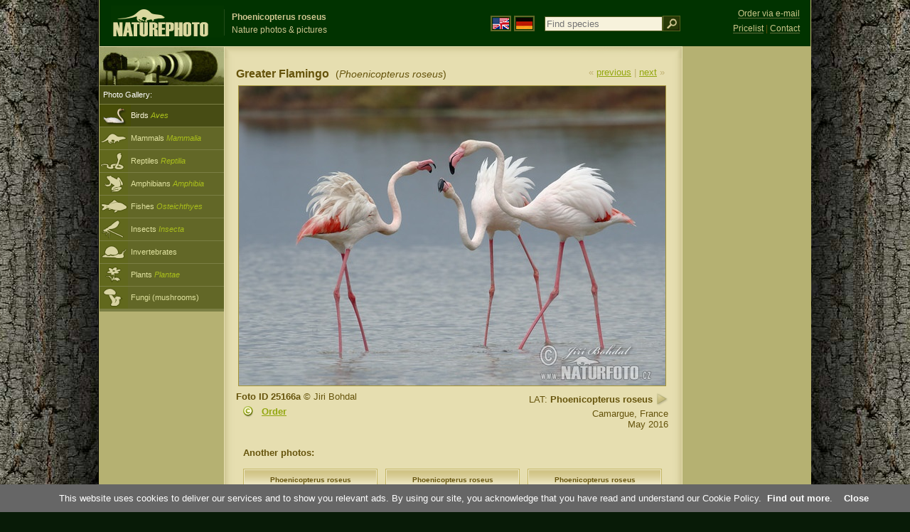

--- FILE ---
content_type: text/html; charset=UTF-8
request_url: https://www.naturephoto-cz.com/phoenicopterus-roseus-photo_lat-25166.html
body_size: 5291
content:
<!DOCTYPE html PUBLIC "-//W3C//DTD XHTML 1.0 Strict//EN" "http://www.w3.org/TR/xhtml1/DTD/xhtml1-strict.dtd"> 
<html xmlns="http://www.w3.org/1999/xhtml" xml:lang="en" lang="en">
<head>

<title>Phoenicopterus roseus Pictures, Greater Flamingo Images, Nature Wildlife Photos | NaturePhoto</title>

<meta http-equiv="content-type" content="text/html; charset=utf-8" />
<meta http-equiv="content-language" content="en" />
<meta http-equiv="content-script-type" content="text/javascript" />
<meta http-equiv="content-style-type" content="text/css" />
<meta name="robots" content="NOODP,index,follow" />
<meta name="description" content="Phoenicopterus roseus Pictures, Phoenicopterus roseus Wildlife Images - Nature Images - NaturePhoto" />
<meta name="keywords" content="Phoenicopterus roseus, pictures, images, wildlife, photos, photo, gallery" />

<meta property="og:image" content="https://www.naturephoto-cz.com/photos/birds/greater-flamingo-203804.jpg" />	


<link rel="stylesheet" href="https://www.naturephoto-cz.com/cache/2013_ciselniky_sprite.css" type="text/css" />
<script src="https://www.naturephoto-cz.com/cache/2016_funkce_all_v2.js" type="text/javascript"></script>	


<script type="text/javascript">
    window.cookieconsent_options = {"message":"This website uses cookies to deliver our services and to show you relevant ads. By using our site, you acknowledge that you have read and understand our Cookie Policy","dismiss":"Close","learnMore":"Find out more","link":"https://www.naturephoto-cz.com/cookies-en.html","theme":"https://www.naturephoto-cz.com/natur-scripts/cookieconsent/cookieconsent-dark2.css"};
</script>
</head>
<body style="background-color: #081b07; background-image: url(https://www.naturephoto-cz.com/natur-images/bg_v04.jpg); background-repeat: repeat-y; background-position: 50% 0px;  ">
<div class="main-envelope" style="z-index:10; border-left: 1px solid #b5b06c; border-right: 1px solid #b5b06c; width: 1000px; ">
<div class="main-banner" style="height: 65px;">

<div class="banner-left-naturfoto ruka"  style="width: 825px; height: 65px; overflow: hidden;">
<div onclick="window.location='https://www.naturephoto-cz.com/'" title="Homepage" class="logo-banner-com" style="width: 159px; margin: 8px 0 0 14px; background-image: url('https://www.naturephoto-cz.com/natur-sprite/sprite_naturfoto_all_2014.png'); background-position: -10px -10px;"><span>NaturePhoto-CZ.com</span></div>
<div onclick="window.location='https://www.naturephoto-cz.com/'" title="Homepage" style="float: left; width: 350px; position: relative; top: 13px; margin-left: 0px; overflow: hidden; border-left: 1px solid #234c18;">
<h1 style="font-weight: bold;">Phoenicopterus roseus</h1><div class="cl text-banner" style="margin-left: 5px;">Nature photos &amp; pictures</div>
</div>

<style>
.obsah-vlajky-pk {}
.obsah-vlajky-pk a img {border:2px solid #626727; margin-top:12px; padding:1px;}
.obsah-vlajky-pk a:hover img {border:2px solid #9c8d35; margin-top:12px; padding:1px;}
</style>
<div class="obsah-vlajky-pk" style="float: left; text-align: left; width: 280px; overflow: hidden; position: absolute; top: 10px; left: 50%; margin-left: 50px;">
<form  method="get" action="https://www.naturephoto-cz.com/search/">
<a href="https://www.naturephoto-cz.com/"><img src="/natur-images/vlajka-en.gif" alt="" width="23" height="16" /></a> 
<a href="http://www.naturfoto-cz.de/"><img src="/natur-images/vlajka-de.gif" alt="" width="23" height="16" /></a>
<input style="margin: -15px 0 0 10px; padding-left: 2px; width: 160px;" type="text" name="retezec_search" value="" placeholder="Find species" class="arabaci-right" /><input type="image" name="hledat" value="OK" src="/natur-images/lupa_pk.gif" class="ruka" style="margin-top: -11px; width: 25px; height: 22px; padding: 0px; border: 0px;"  />
</form>
</div>

</div>
</div>

<div class="inv"><hr /></div>
<div class="main-web" style="min-height: 1000px;">
<div class="left-menu">
<div class="left-menu-kategorie-fotek" style="margin-top: -1px;">
<div class="menu-objektiv"><img src="/natur-images/objektiv-2014.jpg" width="175" height="56" alt="" /></div>

<div class="menu">
<ul>
<li>Photo Gallery:</li>
</ul>
</div>
<div class="sub-menu">
<ul>
<li class="ptaci-active"><a href="https://www.naturephoto-cz.com/birds/all-birds.html">Birds <span>Aves</span></a></li>
<li class="savci"><a href="https://www.naturephoto-cz.com/mammals.html">Mammals <span>Mammalia</span></a></li>
<li class="plazi"><a href="https://www.naturephoto-cz.com/reptiles-amphibians-fishes.html">Reptiles <span>Reptilia</span></a></li>
<li class="obojzivelnici"><a href="https://www.naturephoto-cz.com/amphibians.html">Amphibians <span>Amphibia</span></a></li>
<li class="ryby"><a href="https://www.naturephoto-cz.com/fishes.html">Fishes <span>Osteichthyes</span></a></li>
<li class="hmyz"><a href="https://www.naturephoto-cz.com/insect.html">Insects <span>Insecta</span></a></li>
<li class="bezobratli"><a href="https://www.naturephoto-cz.com/invertebrates.html">Invertebrates</a></li>
<li class="rostliny"><a href="https://www.naturephoto-cz.com/plants.html">Plants <span>Plantae</span></a></li>
<li class="houby"><a href="https://www.naturephoto-cz.com/mushrooms.html">Fungi (mushrooms)</a></li>
</ul>
</div>        


<div class="menu">
</div>

</div>
</div>
<style>
.obsah-navigace { display: none;}
</style>

<div class="obsah" style="margin-top: -1px;">
<div class="inv"><hr /></div>
<div class="obsah-hlavni">
<div class="obsah-hlavni-odsazeni">
<div class="inv"><hr /></div>
<div class="obsah-sekce">
<div class="detail-sipky"> 
&laquo; <a href="/phoenicopterus-roseus-photo_lat-106.html" title="Previous photo">previous</a>	| 
<a href="/phoenicopterus-roseus-photo_lat-25165.html" title="Next photo">next</a> &raquo;</div>
<div class="detail-nadpis" style=""><h1>Greater Flamingo <span>(<em>Phoenicopterus roseus</em>)</span></h1></div>
</div>
<div class="item-big">
<div class="item-big-foto">
<img src="/photos/birds/phoenicopterus-roseus-203804.jpg" alt="Phoenicopterus roseus"  />
</div>


<div class="item-big-foot-nazev">
LAT: <strong>Phoenicopterus roseus</strong>
<a onclick="javascript:Toggle('nazvy_jazyky_toggle');" class="ruka" style="color: #65530b; text-decoration: none;"><img src="/natur-images/sipka_nazvy_jazyky.gif" alt="" width="18" height="18" style="border: 0px; margin: 2px 0 -4px 0;" /></a>
<div style="clear: both; height: 5px;"><hr class="inv" /></div>
<div style="clear: both;"><hr class="inv" /></div>
Camargue, France<br />May 2016</div>
<div class="item-big-foot-kategorie"><strong>Foto ID 25166a</strong>
&copy; 
Jiri Bohdal
<div class="cl p5"><hr class="inv" /></div>
<img src="/natur-images/detail_ikona_copy.gif" alt="Publish" width="24" height="18" class="detail-ikonky" style="padding: 0 5px 0 7px;" /><a rel="nofollow" class="ruka" onclick="PopupCenter('https://www.naturephoto-cz.com/odkaz_reklama/bohdal_en_order_detail','NaturePhoto-cz.COM','1024','635');">Order</a>
</div>
</div>
<div class="p5"><hr class="inv" /></div>


<div class="cl"><hr class="inv" /></div>

<div id="nazvy_jazyky_toggle" style="display:none;">
<div class=""><hr class="inv" /></div>
<strong>LAT</strong>: <a class="odkaz-cizi-jazyky" href="https://www.naturephoto-cz.com/phoenicopterus-roseus-photo_lat-25166.html">Phoenicopterus roseus</a>,
<strong>UK</strong>: <a class="odkaz-cizi-jazyky" href="https://www.naturephoto-cz.com/greater-flamingo-photo-25166.html">Greater Flamingo</a>,
<strong>DE</strong>: <a class="odkaz-cizi-jazyky" href="http://www.naturfoto-cz.de/flamingo-foto-25166.html">Flamingo</a>, 
<strong>CZ</strong>: <a class="odkaz-cizi-jazyky" href="https://www.naturfoto.cz/plamenak-ruzovy-fotografie-25166.html">Plameňák růžový</a>, 
<strong>SK</strong>: <a class="odkaz-cizi-jazyky" href="https://www.naturfoto.cz/plameniak-ruzovy-fotografie_sk-25166.html">Plameniak ružový</a>, 
<strong>CN</strong>: <a class="odkaz-cizi-jazyky" href="https://www.naturephoto-cz.com/美洲紅鸛-picture_cn-25166.html">美洲紅鸛</a>, 
<strong>VI</strong>: <a class="odkaz-cizi-jazyky" href="https://www.naturephoto-cz.com/hồng-hạc-mỹ-picture_vi-25166.html">Hồng hạc Mỹ</a>, 
<strong>TR</strong>: <a class="odkaz-cizi-jazyky" href="https://www.naturephoto-cz.com/karayip-flamingosu-picture_tr-25166.html">Karayip flamingosu</a>, 
<strong>SE</strong>: <a class="odkaz-cizi-jazyky" href="https://www.naturephoto-cz.com/karibisk-flamingo-picture_se-25166.html">Karibisk flamingo</a>, 
<strong>RU</strong>: <a class="odkaz-cizi-jazyky" href="https://www.naturephoto-cz.com/<a class="odkaz-cizi-jazyky" href="https://www.naturephoto-cz.com/categories.html">Photos</a>
<div class="p10"><hr class="inv" /></div>
<div class="items-rozdelovac cl"><hr class="inv" /></div>
</div>



<div class="items">
<div class="p10"><hr class="inv" /></div>
<b>Another photos:</b><br /><br />
<div class="item-obalka">
<div class="item">
<div class="item-nazev"><h3>Phoenicopterus roseus</h3></div>
<div class="item-foto"><a href="/phoenicopterus-roseus-photo_lat-25165.html" title="Phoenicopterus roseus"><img src="/photos/birds/thumb-phoenicopterus-roseus-203805.jpg" alt="Phoenicopterus roseus" height="100"  /></a></div>
<div class="item-lokace">(<em>Phoenicopterus roseus</em>)<br />Foto ID 25165</div>
</div>
</div>
<div class="item-obalka">
<div class="item">
<div class="item-nazev"><h3>Phoenicopterus roseus</h3></div>
<div class="item-foto"><a href="/phoenicopterus-roseus-photo_lat-25164.html" title="Phoenicopterus roseus"><img src="/photos/birds/thumb-phoenicopterus-roseus-203806.jpg" alt="Phoenicopterus roseus" height="100"  /></a></div>
<div class="item-lokace">(<em>Phoenicopterus roseus</em>)<br />Foto ID 25164</div>
</div>
</div>
<div class="item-obalka">
<div class="item">
<div class="item-nazev"><h3>Phoenicopterus roseus</h3></div>
<div class="item-foto"><a href="/phoenicopterus-roseus-photo_lat-25163.html" title="Phoenicopterus roseus"><img src="/photos/birds/thumb-phoenicopterus-roseus-203807.jpg" alt="Phoenicopterus roseus" width="150"  /></a></div>
<div class="item-lokace">(<em>Phoenicopterus roseus</em>)<br />Foto ID 25163</div>
</div>
</div>
<div class="item-obalka">
<div class="item">
<div class="item-nazev"><h3>Phoenicopterus roseus</h3></div>
<div class="item-foto"><a href="/phoenicopterus-roseus-photo_lat-18173.html" title="Phoenicopterus roseus"><img src="/photos/birds/thumb-phoenicopterus-roseus-78749.jpg" alt="Phoenicopterus roseus" height="100"  /></a></div>
<div class="item-lokace">(<em>Phoenicopterus roseus</em>)<br />Foto ID 18173</div>
</div>
</div>
<div class="item-obalka">
<div class="item">
<div class="item-nazev"><h3>Phoenicopterus roseus</h3></div>
<div class="item-foto"><a href="/phoenicopterus-roseus-photo_lat-18172.html" title="Phoenicopterus roseus"><img src="/photos/birds/thumb-phoenicopterus-roseus-86420.jpg" alt="Phoenicopterus roseus" height="100"  /></a></div>
<div class="item-lokace">(<em>Phoenicopterus roseus</em>)<br />Foto ID 18172</div>
</div>
</div>
<div class="item-obalka">
<div class="item">
<div class="item-nazev"><h3>Phoenicopterus roseus</h3></div>
<div class="item-foto"><a href="/phoenicopterus-roseus-photo_lat-16959.html" title="Phoenicopterus roseus"><img src="/photos/birds/thumb-phoenicopterus-roseus-86971.jpg" alt="Phoenicopterus roseus" height="100"  /></a></div>
<div class="item-lokace">(<em>Phoenicopterus roseus</em>)<br />Foto ID 16959</div>
</div>
</div>
<div class="item-obalka">
<div class="item">
<div class="item-nazev"><h3>Phoenicopterus roseus</h3></div>
<div class="item-foto"><a href="/phoenicopterus-roseus-photo_lat-15222.html" title="Phoenicopterus roseus"><img src="/photos/birds/thumb-phoenicopterus-roseus-86733.jpg" alt="Phoenicopterus roseus" height="100"  /></a></div>
<div class="item-lokace">(<em>Phoenicopterus roseus</em>)<br />Foto ID 15222</div>
</div>
</div>
<div class="item-obalka">
<div class="item">
<div class="item-nazev"><h3>Phoenicopterus roseus</h3></div>
<div class="item-foto"><a href="/phoenicopterus-roseus-photo_lat-14911.html" title="Phoenicopterus roseus"><img src="/photos/birds/thumb-phoenicopterus-roseus-86032.jpg" alt="Phoenicopterus roseus" height="100"  /></a></div>
<div class="item-lokace">(<em>Phoenicopterus roseus</em>)<br />Foto ID 14911</div>
</div>
</div>
<div class="item-obalka">
<div class="item">
<div class="item-nazev"><h3>Phoenicopterus roseus</h3></div>
<div class="item-foto"><a href="/phoenicopterus-roseus-photo_lat-14909.html" title="Phoenicopterus roseus"><img src="/photos/birds/thumb-phoenicopterus-roseus-85992.jpg" alt="Phoenicopterus roseus" height="100"  /></a></div>
<div class="item-lokace">(<em>Phoenicopterus roseus</em>)<br />Foto ID 14909</div>
</div>
</div>
<div class="item-obalka">
<div class="item">
<div class="item-nazev"><h3>Phoenicopterus roseus</h3></div>
<div class="item-foto"><a href="/phoenicopterus-roseus-photo_lat-14467.html" title="Phoenicopterus roseus"><img src="/photos/birds/thumb-phoenicopterus-roseus-86722.jpg" alt="Phoenicopterus roseus" height="100"  /></a></div>
<div class="item-lokace">(<em>Phoenicopterus roseus</em>)<br />Foto ID 14467</div>
</div>
</div>
<div class="item-obalka">
<div class="item">
<div class="item-nazev"><h3>Phoenicopterus roseus</h3></div>
<div class="item-foto"><a href="/phoenicopterus-roseus-photo_lat-14466.html" title="Phoenicopterus roseus"><img src="/photos/birds/thumb-phoenicopterus-roseus-86930.jpg" alt="Phoenicopterus roseus" height="100"  /></a></div>
<div class="item-lokace">(<em>Phoenicopterus roseus</em>)<br />Foto ID 14466</div>
</div>
</div>
<div class="item-obalka">
<div class="item">
<div class="item-nazev"><h3>Phoenicopterus roseus</h3></div>
<div class="item-foto"><a href="/phoenicopterus-roseus-photo_lat-14465.html" title="Phoenicopterus roseus"><img src="/photos/birds/thumb-phoenicopterus-roseus-86945.jpg" alt="Phoenicopterus roseus" height="100"  /></a></div>
<div class="item-lokace">(<em>Phoenicopterus roseus</em>)<br />Foto ID 14465</div>
</div>
</div>
<div class="item-obalka">
<div class="item">
<div class="item-nazev"><h3>Phoenicopterus roseus</h3></div>
<div class="item-foto"><a href="/phoenicopterus-roseus-photo_lat-14464.html" title="Phoenicopterus roseus"><img src="/photos/birds/thumb-phoenicopterus-roseus-86735.jpg" alt="Phoenicopterus roseus" height="100"  /></a></div>
<div class="item-lokace">(<em>Phoenicopterus roseus</em>)<br />Foto ID 14464</div>
</div>
</div>
<div class="item-obalka">
<div class="item">
<div class="item-nazev"><h3>Phoenicopterus roseus</h3></div>
<div class="item-foto"><a href="/phoenicopterus-roseus-photo_lat-14463.html" title="Phoenicopterus roseus"><img src="/photos/birds/thumb-phoenicopterus-roseus-86861.jpg" alt="Phoenicopterus roseus" height="100"  /></a></div>
<div class="item-lokace">(<em>Phoenicopterus roseus</em>)<br />Foto ID 14463</div>
</div>
</div>
<div class="item-obalka">
<div class="item">
<div class="item-nazev"><h3>Phoenicopterus roseus</h3></div>
<div class="item-foto"><a href="/phoenicopterus-roseus-photo_lat-14415.html" title="Phoenicopterus roseus"><img src="/photos/birds/thumb-phoenicopterus-roseus-86496.jpg" alt="Phoenicopterus roseus" height="100"  /></a></div>
<div class="item-lokace">(<em>Phoenicopterus roseus</em>)<br />Foto ID 14415</div>
</div>
</div>
<div class="item-obalka">
<div class="item">
<div class="item-nazev"><h3>Phoenicopterus roseus</h3></div>
<div class="item-foto"><a href="/phoenicopterus-roseus-photo_lat-9692.html" title="Phoenicopterus roseus"><img src="/photos/birds/thumb-phoenicopterus-roseus-40500.jpg" alt="Phoenicopterus roseus" height="100"  /></a></div>
<div class="item-lokace">(<em>Phoenicopterus roseus</em>)<br />Foto ID 9692</div>
</div>
</div>
<div class="item-obalka">
<div class="item">
<div class="item-nazev"><h3>Phoenicopterus roseus</h3></div>
<div class="item-foto"><a href="/phoenicopterus-roseus-photo_lat-9691.html" title="Phoenicopterus roseus"><img src="/photos/birds/thumb-phoenicopterus-roseus-40497.jpg" alt="Phoenicopterus roseus" height="100"  /></a></div>
<div class="item-lokace">(<em>Phoenicopterus roseus</em>)<br />Foto ID 9691</div>
</div>
</div>
<div class="item-obalka">
<div class="item">
<div class="item-nazev"><h3>Phoenicopterus roseus</h3></div>
<div class="item-foto"><a href="/phoenicopterus-roseus-photo_lat-9689.html" title="Phoenicopterus roseus"><img src="/photos/birds/thumb-phoenicopterus-roseus-16821.jpg" alt="Phoenicopterus roseus" height="100"  /></a></div>
<div class="item-lokace">(<em>Phoenicopterus roseus</em>)<br />Foto ID 9689</div>
</div>
</div>
<div class="item-obalka">
<div class="item">
<div class="item-nazev"><h3>Phoenicopterus roseus</h3></div>
<div class="item-foto"><a href="/phoenicopterus-roseus-photo_lat-9688.html" title="Phoenicopterus roseus"><img src="/photos/birds/thumb-phoenicopterus-roseus-40539.jpg" alt="Phoenicopterus roseus" height="100"  /></a></div>
<div class="item-lokace">(<em>Phoenicopterus roseus</em>)<br />Foto ID 9688</div>
</div>
</div>
<div class="item-obalka">
<div class="item">
<div class="item-nazev"><h3>Phoenicopterus roseus</h3></div>
<div class="item-foto"><a href="/phoenicopterus-roseus-photo_lat-9687.html" title="Phoenicopterus roseus"><img src="/photos/birds/thumb-phoenicopterus-roseus-40540.jpg" alt="Phoenicopterus roseus" height="100"  /></a></div>
<div class="item-lokace">(<em>Phoenicopterus roseus</em>)<br />Foto ID 9687</div>
</div>
</div>
<div class="item-obalka">
<div class="item">
<div class="item-nazev"><h3>Phoenicopterus roseus</h3></div>
<div class="item-foto"><a href="/phoenicopterus-roseus-photo_lat-9686.html" title="Phoenicopterus roseus"><img src="/photos/birds/thumb-phoenicopterus-roseus-40541.jpg" alt="Phoenicopterus roseus" height="100"  /></a></div>
<div class="item-lokace">(<em>Phoenicopterus roseus</em>)<br />Foto ID 9686</div>
</div>
</div>
<div class="item-obalka">
<div class="item">
<div class="item-nazev"><h3>Phoenicopterus roseus</h3></div>
<div class="item-foto"><a href="/phoenicopterus-roseus-photo_lat-117.html" title="Phoenicopterus roseus"><img src="/photos/birds/thumb-phoenicopterus-roseus-117.jpg" alt="Phoenicopterus roseus" width="150"  /></a></div>
<div class="item-lokace">(<em>Phoenicopterus roseus</em>)<br />Foto ID 117</div>
</div>
</div>
<div class="item-obalka">
<div class="item">
<div class="item-nazev"><h3>Phoenicopterus roseus</h3></div>
<div class="item-foto"><a href="/phoenicopterus-roseus-photo_lat-106.html" title="Phoenicopterus roseus"><img src="/photos/birds/thumb-phoenicopterus-roseus-86195.jpg" alt="Phoenicopterus roseus" height="100"  /></a></div>
<div class="item-lokace">(<em>Phoenicopterus roseus</em>)<br />Foto ID 106</div>
</div>
</div>
<div class="item-obalka">
<div class="item">
<div class="item-nazev"><h3>Foto ID 24859</h3></div>
<div class="item-foto"><a href="/phoenicopterus-roseus-photo_lat-24859.html" title="Phoenicopterus roseus"><img src="/photos/mraz/thumb-phoenicopterus-roseus-64x_16b014.jpg" alt="Phoenicopterus roseus" height="100"  /></a></div>
<div class="item-lokace">(Enlarge Photography)</div>
</div>
</div>
<div class="item-obalka">
<div class="item">
<div class="item-nazev"><h3>Foto ID 24858</h3></div>
<div class="item-foto"><a href="/phoenicopterus-roseus-photo_lat-24858.html" title="Phoenicopterus roseus"><img src="/photos/mraz/thumb-phoenicopterus-roseus-65x_16b136.jpg" alt="Phoenicopterus roseus" height="100"  /></a></div>
<div class="item-lokace">(Enlarge Photography)</div>
</div>
</div>
<div class="item-obalka">
<div class="item">
<div class="item-nazev"><h3>Foto ID 24857</h3></div>
<div class="item-foto"><a href="/phoenicopterus-roseus-photo_lat-24857.html" title="Phoenicopterus roseus"><img src="/photos/mraz/thumb-phoenicopterus-roseus-34x_16b161.jpg" alt="Phoenicopterus roseus" height="100"  /></a></div>
<div class="item-lokace">(Enlarge Photography)</div>
</div>
</div>
<div class="item-obalka">
<div class="item">
<div class="item-nazev"><h3>Foto ID 24856</h3></div>
<div class="item-foto"><a href="/phoenicopterus-roseus-photo_lat-24856.html" title="Phoenicopterus roseus"><img src="/photos/mraz/thumb-phoenicopterus-roseus-14x_16b093.jpg" alt="Phoenicopterus roseus" height="100"  /></a></div>
<div class="item-lokace">(Enlarge Photography)</div>
</div>
</div>
<div class="item-obalka">
<div class="item">
<div class="item-nazev"><h3>Foto ID 15617</h3></div>
<div class="item-foto"><a href="/phoenicopterus-roseus-photo_lat-15617.html" title="Phoenicopterus roseus"><img src="/photos/mraz/thumb-phoenicopterus-roseus-xxx10d029.jpg" alt="Phoenicopterus roseus" height="100"  /></a></div>
<div class="item-lokace">(Enlarge Photography)</div>
</div>
</div>
<div class="item-obalka">
<div class="item">
<div class="item-nazev"><h3>Foto ID 15616</h3></div>
<div class="item-foto"><a href="/phoenicopterus-roseus-photo_lat-15616.html" title="Phoenicopterus roseus"><img src="/photos/mraz/thumb-phoenicopterus-roseus-xxx10d013.jpg" alt="Phoenicopterus roseus" height="100"  /></a></div>
<div class="item-lokace">(Enlarge Photography)</div>
</div>
</div>
<div class="item-obalka">
<div class="item">
<div class="item-nazev"><h3>Foto ID 15615</h3></div>
<div class="item-foto"><a href="/phoenicopterus-roseus-photo_lat-15615.html" title="Phoenicopterus roseus"><img src="/photos/mraz/thumb-phoenicopterus-roseus-xxx10d130.jpg" alt="Phoenicopterus roseus" height="100"  /></a></div>
<div class="item-lokace">(Enlarge Photography)</div>
</div>
</div>
<div class="item-obalka">
<div class="item">
<div class="item-nazev"><h3>Foto ID 15614</h3></div>
<div class="item-foto"><a href="/phoenicopterus-roseus-photo_lat-15614.html" title="Phoenicopterus roseus"><img src="/photos/mraz/thumb-phoenicopterus-roseus-xxx10d124.jpg" alt="Phoenicopterus roseus" height="100"  /></a></div>
<div class="item-lokace">(Enlarge Photography)</div>
</div>
</div>
<div class="item-obalka">
<div class="item">
<div class="item-nazev"><h3>Foto ID 14910</h3></div>
<div class="item-foto"><a href="/phoenicopterus-roseus-photo_lat-14910.html" title="Phoenicopterus roseus"><img src="/photos/birds/thumb-phoenicopterus-roseus-86027.jpg" alt="Phoenicopterus roseus" height="100"  /></a></div>
<div class="item-lokace">(Enlarge Photography)</div>
</div>
</div>
<div class="item-obalka">
<div class="item">
<div class="item-nazev"><h3>Foto ID 14462</h3></div>
<div class="item-foto"><a href="/phoenicopterus-roseus-photo_lat-14462.html" title="Phoenicopterus roseus"><img src="/photos/birds/thumb-phoenicopterus-roseus-86882.jpg" alt="Phoenicopterus roseus" height="100"  /></a></div>
<div class="item-lokace">(Enlarge Photography)</div>
</div>
</div>
<div class="item-obalka">
<div class="item">
<div class="item-nazev"><h3>Foto ID 14383</h3></div>
<div class="item-foto"><a href="/phoenicopterus-roseus-photo_lat-14383.html" title="Phoenicopterus roseus"><img src="/photos/sevcik/thumb-phoenicopterus-roseus--xxxplamenak_dsk1220.jpg" alt="Phoenicopterus roseus" height="100"  /></a></div>
<div class="item-lokace">(Enlarge Photography)</div>
</div>
</div>
<div class="item-obalka">
<div class="item">
<div class="item-nazev"><h3>Foto ID 14349</h3></div>
<div class="item-foto"><a href="/phoenicopterus-roseus-photo_lat-14349.html" title="Phoenicopterus roseus"><img src="/photos/sevcik/thumb-phoenicopterus-roseus--xxxplamenaci.jpg" alt="Phoenicopterus roseus" height="100"  /></a></div>
<div class="item-lokace">(Enlarge Photography)</div>
</div>
</div>
<div class="item-obalka">
<div class="item">
<div class="item-nazev"><h3>Foto ID 14234</h3></div>
<div class="item-foto"><a href="/phoenicopterus-roseus-photo_lat-14234.html" title="Phoenicopterus roseus"><img src="/photos/auer/thumb-phoenicopterus-roseus-xxximg_5984cmw.jpg" alt="Phoenicopterus roseus" height="100"  /></a></div>
<div class="item-lokace">(Enlarge Photography)</div>
</div>
</div>
<div class="item-obalka">
<div class="item">
<div class="item-nazev"><h3>Foto ID 14220</h3></div>
<div class="item-foto"><a href="/phoenicopterus-roseus-photo_lat-14220.html" title="Phoenicopterus roseus"><img src="/photos/auer/thumb-phoenicopterus-roseus-xxx2z8h4845mw.jpg" alt="Phoenicopterus roseus" height="100"  /></a></div>
<div class="item-lokace">(Enlarge Photography)</div>
</div>
</div>
<div class="item-obalka">
<div class="item">
<div class="item-nazev"><h3>Foto ID 9867</h3></div>
<div class="item-foto"><a href="/phoenicopterus-roseus-photo_lat-9867.html" title="Phoenicopterus roseus"><img src="/photos/sevcik/thumb-phoenicopterus-roseus--plamenaci_4.jpg" alt="Phoenicopterus roseus" width="150"  /></a></div>
<div class="item-lokace">(Enlarge Photography)</div>
</div>
</div>
<div class="item-obalka">
<div class="item">
<div class="item-nazev"><h3>Foto ID 9866</h3></div>
<div class="item-foto"><a href="/phoenicopterus-roseus-photo_lat-9866.html" title="Phoenicopterus roseus"><img src="/photos/sevcik/thumb-phoenicopterus-roseus--plamenaci_1.jpg" alt="Phoenicopterus roseus" width="150"  /></a></div>
<div class="item-lokace">(Enlarge Photography)</div>
</div>
</div>
<div class="item-obalka">
<div class="item">
<div class="item-nazev"><h3>Foto ID 9690</h3></div>
<div class="item-foto"><a href="/phoenicopterus-roseus-photo_lat-9690.html" title="Phoenicopterus roseus"><img src="/photos/birds/thumb-phoenicopterus-roseus-40499.jpg" alt="Phoenicopterus roseus" height="100"  /></a></div>
<div class="item-lokace">(Enlarge Photography)</div>
</div>
</div>
<div class="item-obalka">
<div class="item">
<div class="item-nazev"><h3>Foto ID 951</h3></div>
<div class="item-foto"><a href="/phoenicopterus-roseus-photo_lat-951.html" title="Phoenicopterus roseus"><img src="/photos/birds/thumb-phoenicopterus-roseus-91.jpg" alt="Phoenicopterus roseus" height="100"  /></a></div>
<div class="item-lokace">(Enlarge Photography)</div>
</div>
</div>
<div class="item-obalka">
<div class="item">
<div class="item-nazev"><h3>Foto ID 116</h3></div>
<div class="item-foto"><a href="/phoenicopterus-roseus-photo_lat-116.html" title="Phoenicopterus roseus"><img src="/photos/birds/thumb-phoenicopterus-roseus-98.jpg" alt="Phoenicopterus roseus" height="100"  /></a></div>
<div class="item-lokace">(Enlarge Photography)</div>
</div>
</div>
<div class="item-obalka">
<div class="item">
<div class="item-nazev"><h3>Foto ID 115</h3></div>
<div class="item-foto"><a href="/phoenicopterus-roseus-photo_lat-115.html" title="Phoenicopterus roseus"><img src="/photos/birds/thumb-phoenicopterus-roseus-97.jpg" alt="Phoenicopterus roseus" height="100"  /></a></div>
<div class="item-lokace">(Enlarge Photography)</div>
</div>
</div>
<div class="item-obalka">
<div class="item">
<div class="item-nazev"><h3>Foto ID 114</h3></div>
<div class="item-foto"><a href="/phoenicopterus-roseus-photo_lat-114.html" title="Phoenicopterus roseus"><img src="/photos/birds/thumb-phoenicopterus-roseus-92.jpg" alt="Phoenicopterus roseus" height="100"  /></a></div>
<div class="item-lokace">(Enlarge Photography)</div>
</div>
</div>
<div class="item-obalka">
<div class="item">
<div class="item-nazev"><h3>Foto ID 113</h3></div>
<div class="item-foto"><a href="/phoenicopterus-roseus-photo_lat-113.html" title="Phoenicopterus roseus"><img src="/photos/birds/thumb-phoenicopterus-roseus-86.jpg" alt="Phoenicopterus roseus" height="100"  /></a></div>
<div class="item-lokace">(Enlarge Photography)</div>
</div>
</div>
</div>
<div class="cl p10"><hr class="inv" /></div>
<div class="items-rozdelovac-list cl"><hr class="inv" /></div>
<div class="select_druh_pod">

<ul>
<li>
<h4>Photos for publishing</h4>
Download photos to assess the quality and suitability for your use. Online photos are available for printing up to A4 / 300dpi. We will send you a larger size on request.
</li>
<div class="items-rozdelovac-uzsi cl"><hr class="inv" /></div>
<li>
<h4>Photos for private use</h4>
Online photos can be used for private (nonpublic) purposes. The price is optional – set the price yourself. Please pay by a <a class="tenky" rel="nofollow" target="_blank" href="https://www.paypal.me/naturfotocz">card</a> or wire to our <a class="tenky" href="https://www.naturephoto-cz.com/photobank.html">account</a>. Thank you! Jiri Bohdal

</li>
</ul>
  </div>
</div>
</div><div class="obsah-right">
<div style="position: absolute; top: 6px; text-align: right; width: 165px; padding: 3px 0 0 0px; line-height: 1.9em; font-size: 0.9em;">
<!-- <img src="https://www.naturfoto.cz/natur-images/obj_kosik.png" alt="" style="width: 17px; height: 14px; margin: 2px 5px -2px -5px;" /> --><a style="color: #cdc78b; text-decoration: none; border-bottom: 1px solid #5f6c3b;" class="ruka tenka"  href="mailto:naturfoto@naturfoto.cz" rel="nofollow">Order via e-mail</a>
<br />
<!-- <img src="https://www.naturfoto.cz/natur-images/obj_copy.png" alt="" style="width: 17px; height: 14px; margin: 2px 4px -2px -4px;" /> --><a style="color: #cdc78b; text-decoration: none; border-bottom: 1px solid #5f6c3b;" class="tenka" rel="nofollow" href="https://www.naturephoto-cz.com/photobank.html">Pricelist</a> | <a style="color: #cdc78b; text-decoration: none; border-bottom: 1px solid #5f6c3b;" class="tenka" rel="nofollow" href="https://www.naturephoto-cz.com/contact.html">Contact</a>
</div>
<!-- <div class="menu-o-webu"></div> -->
<div class="menu">
<div class="">
<div style="padding: 20px 0 0 10px;">
<script async src="//pagead2.googlesyndication.com/pagead/js/adsbygoogle.js"></script>
<!-- NP.com - Pravý 160x600 -->
<ins class="adsbygoogle"
     style="display:inline-block;width:160px;height:600px"
     data-ad-client="ca-pub-9699885175352241"
     data-ad-slot="4408879006"></ins>
<script>
(adsbygoogle = window.adsbygoogle || []).push({});
</script>
</div>

</div>
</div>


<div class="pocitadlo">
<script type="text/javascript">
<!--
document.write ('<img src="https://toplist.cz/dot.asp?id=199782&amp;http='+escape(document.referrer)+'&amp;wi='+escape(window.screen.width)+'&he='+escape(window.screen.height)+'&amp;cd='+escape(window.screen.colorDepth)+'&amp;t='+escape(document.title)+'" class="inv" width="0" height="0" alt=""/>');
//--></script><img src="https://toplist.cz/dot.asp?id=199782" class="inv" width="0" height="0" alt="" />
<img src="https://toplist.cz/dot.asp?id=48814" class="inv" width="0" height="0" alt="" />
<img src="https://toplist.cz/dot.asp?id=244454" class="inv" width="0" height="0" alt="" />
<img src="https://toplist.cz/dot.asp?id=266976" class="inv" width="0" height="0" alt="" />

<!-- Google Analytics -->
<script>
  (function(i,s,o,g,r,a,m){i['GoogleAnalyticsObject']=r;i[r]=i[r]||function(){
  (i[r].q=i[r].q||[]).push(arguments)},i[r].l=1*new Date();a=s.createElement(o),
  m=s.getElementsByTagName(o)[0];a.async=1;a.src=g;m.parentNode.insertBefore(a,m)
  })(window,document,'script','//www.google-analytics.com/analytics.js','ga');

  ga('create', 'UA-1466442-1', 'auto');
  ga('send', 'pageview');
  ga('set', 'anonymizeIp', true);

</script>

<script type="text/javascript">
function PopupCenter(url, title, w, h) {
    var left = (screen.width/2)-(w/2);
    var top = (screen.height/2)-(h/2);
    var newWindow = window.open(url, title, 'scrollbars=yes, width=' + w + ', height=' + h + ', top=' + top + ', left=' + left);
    
    // Puts focus on the newWindow
    if (window.focus) {
        newWindow.focus();
    }
}
</script>

</div>	
</div>
</div>
</div>
<div class="zapati">
<div class="zapati-partneri"><hr class="inv" /></div>
<div class="zapati-dole">
<div class="zapati-dole-mapa"><a href="https://www.naturephoto-cz.com/map-of-website.html">Map of website</a></div>
<div class="zapati-dole-autor">fullscreen view recommended - <strong>key F11</strong>.&nbsp;</div>
<div class="zapati-dole-box"><a href="https://www.naturfoto.cz/">Naturfoto &copy; 2026</a></div>
</div>


<div class="zapati-konec-birding">
<div class="zapati-fat">
<a href="https://www.birdingtop500.com/" onclick="window.open(this.href,'_blank');return false;"><img src="https://www.birdingtop500.com/button.php?u=naturephotocz" width="150" height="56" alt="Fatbirder's Top 1000 Birding Websites" border="0" /></a>
Links: 
<a href="https://www.naturephoto-cz.com/categories.html">Categories</a> | 
<a href="https://www.naturephoto-cz.com/map-of-website-eu.html">Naturephoto</a> | 
<a target="_blank" href="https://mooncalendar.astro-seek.com/" rel="">Moon Phases 2026</a> | 
<a target="_blank" href="https://www.naturephoto-cz.com/odkaz_reklama/bohdal_en" rel="nofollow">Online photos</a>
</div>
</div>


</div>
</div>



</body>
</html>

--- FILE ---
content_type: text/html; charset=utf-8
request_url: https://www.google.com/recaptcha/api2/aframe
body_size: 267
content:
<!DOCTYPE HTML><html><head><meta http-equiv="content-type" content="text/html; charset=UTF-8"></head><body><script nonce="gxuDFwlcarksCGgYQ9DWyA">/** Anti-fraud and anti-abuse applications only. See google.com/recaptcha */ try{var clients={'sodar':'https://pagead2.googlesyndication.com/pagead/sodar?'};window.addEventListener("message",function(a){try{if(a.source===window.parent){var b=JSON.parse(a.data);var c=clients[b['id']];if(c){var d=document.createElement('img');d.src=c+b['params']+'&rc='+(localStorage.getItem("rc::a")?sessionStorage.getItem("rc::b"):"");window.document.body.appendChild(d);sessionStorage.setItem("rc::e",parseInt(sessionStorage.getItem("rc::e")||0)+1);localStorage.setItem("rc::h",'1768655293305');}}}catch(b){}});window.parent.postMessage("_grecaptcha_ready", "*");}catch(b){}</script></body></html>